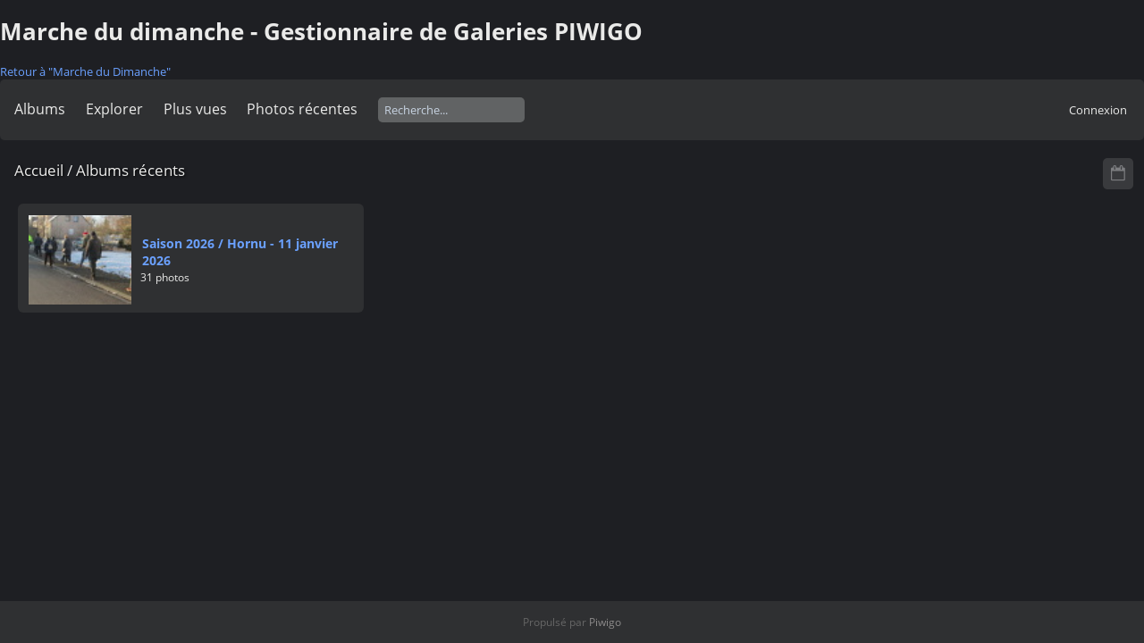

--- FILE ---
content_type: text/html; charset=utf-8
request_url: https://piwigo.marchedudimanche.be/piwigo/index.php?/recent_cats
body_size: 2885
content:
<!DOCTYPE html>
<html lang=fr dir=ltr>
<head>
<title>Albums récents</title>
<link rel="shortcut icon" type="image/x-icon" href="themes/default/icon/favicon.ico">
<link rel="stylesheet" type="text/css" href="themes/modus/css/open-sans/open-sans.css"> <link rel="stylesheet" type="text/css" href="_data/combined/1ii33qc.css">   <link rel=canonical href="index.php?/recent_cats">
<meta name=viewport content="width=device-width,initial-scale=1">
<meta name="robots" content="noindex">

<meta name="generator" content="Piwigo (aka PWG), see piwigo.org">



<style type="text/css">
.thumbnailCategory .illustration{width:149px;}.content .thumbnailCategory .description{height:149px;}@media (-webkit-min-device-pixel-ratio:1.3),(min-resolution:124.8dpi){.thumbnailCategory .illustration{width:77px;}.content .thumbnailCategory .description{height:77px;}.illustration IMG{max-width:72px;max-height:72px;}}@media (max-width: 532px),(max-width:388px) and (-webkit-min-device-pixel-ratio:1.3),(max-width:388px) and (min-resolution:124.8dpi) {.thumbnailCategories LI{width:99%}}</style>
</head>

<body id=theCategoryPage class="section-recent_cats  modus-withPageBanner" data-infos='{"section":"recent_cats"}'>
<div id="theHeader"><h1>Marche du dimanche - Gestionnaire de Galeries PIWIGO</h1>
<a href="http://marchedudimanche.be/wordpress/galerie-photos/">Retour à "Marche du Dimanche"</a>
<br></div>


<aside id=menubar>
		<dl id=mbCategories>
<dt>
	<a href="index.php?/categories">Albums</a>
</dt>
<dd>
  <ul>
    <li >
      <a href="index.php?/category/145"  title="31 photos dans 1 sous-album">Saison 2026</a>
      <span class="menuInfoCatByChild badge" title="31 photos dans 1 sous-album">31</span>
      </li>
    
    <li >
      <a href="index.php?/category/120"  title="940 photos dans 23 sous-albums">Saison 2025</a>
      <span class="menuInfoCatByChild badge" title="940 photos dans 23 sous-albums">940</span>
      </li>
    
    <li >
      <a href="index.php?/category/118"  title="162 photos dans cet album">La passerelle Calatrava - Trait d'union de la ville de Mons</a>
      <span class="menuInfoCat badge" title="162 photos dans cet album">162</span>
      </li>
    
    <li >
      <a href="index.php?/category/91"  title="1007 photos dans 25 sous-albums">Saison 2024</a>
      <span class="menuInfoCatByChild badge" title="1007 photos dans 25 sous-albums">1007</span>
      </li>
    
    <li >
      <a href="index.php?/category/61"  title="916 photos dans 26 sous-albums">Saison 2023</a>
      <span class="menuInfoCatByChild badge" title="916 photos dans 26 sous-albums">916</span>
      </li>
    
    <li >
      <a href="index.php?/category/33"  title="827 photos dans 26 sous-albums">Saison 2022</a>
      <span class="menuInfoCatByChild badge" title="827 photos dans 26 sous-albums">827</span>
      </li>
    
    <li >
      <a href="index.php?/category/1"  title="856 photos dans 30 sous-albums">Saison 2021</a>
      <span class="menuInfoCatByChild badge" title="856 photos dans 30 sous-albums">856</span>
  </li></ul>

	<p class="totalImages">4739 photos</p>
</dd>
	</dl>
		<dl id=mbSpecials>
<dt><a>Explorer</a></dt>
<dd>
	<ul><li><a href="index.php?/most_visited" title="afficher les photos les plus vues">Plus vues</a></li><li><a href="index.php?/recent_pics" title="afficher les photos les plus récentes">Photos récentes</a></li><li><a href="index.php?/recent_cats" title="afficher les albums récemment mis à jour ou créés">Albums récents</a></li><li><a href="random.php" title="afficher un ensemble de photos prises au hasard" rel="nofollow">Photos au hasard</a></li><li><a href="index.php?/created-monthly-calendar" title="affichage année par année, mois par mois, jour par jour" rel="nofollow">Calendrier</a></li><hr><li><a href="tags.php" title="Voir les tags disponibles">Tags</a> (0)</li><li><a href="search.php" title="recherche" rel="search">Recherche</a></li><li><a href="about.php" title="À propos de Piwigo">À propos</a></li><li><a href="notification.php" title="flux RSS" rel="nofollow">Notification</a></li></ul>
</dd>

	</dl>
	<dl id="mbMostVisited"><dt><a href="index.php?/most_visited" title="afficher les photos les plus vues">Plus vues</a></dt></dl>
<dl><dt><a href="index.php?/recent_pics" title="afficher les photos les plus récentes">Photos récentes</a></dt></dl>
<dl style="float:none">
	<form style="margin:0;display:inline" action="qsearch.php" method=get id=quicksearch onsubmit="return this.q.value!='';">
		<input type="text" name=q id=qsearchInput placeholder="Recherche..." >
	</form>
</dl>
<dl style="float:right;margin-top:3px">
	<dt style="font-size:100%;font-weight:normal;padding-left:15px"><a href="identification.php" rel=nofollow>Connexion</a></dt>
	<dd style="right:0">
		<ul>
		<li><a href="identification.php" rel="nofollow">Connexion</a></li>
		<li><a href="register.php" title="Créer un nouveau compte" rel="nofollow">S'enregistrer</a></li>
		<li><a href="password.php" title="Mot de passe oublié ?" rel="nofollow">Mot de passe oublié ?</a></li>
		</ul>
<form method=post action="identification.php" id=quickconnect><fieldset><legend>Connexion rapide</legend><p><label for=userX>Nom d'utilisateur</label><br><input type=text name=username id=userX value="" style="width:99%"></p><p><label for=passX>Mot de passe</label><br><input type=password name=password id=passX style="width:99%"></p><p><label>Connexion auto&nbsp;<input type=checkbox name=remember_me value=1></label></p><p><input type=hidden name=redirect value="%2Fpiwigo%2Findex.php%3F%2Frecent_cats"><input type=submit name=login value="Valider"></p></fieldset></form>
	</dd>
</dl>

</aside>
<a id="menuSwitcher" class="pwg-button" title="Menu"><span class="pwg-icon pwg-icon-menu"></span></a>





<div id="content" class="content contentWithMenu">
<div class="titrePage">
	<a id=albumActionsSwitcher class=pwg-button><span class="pwg-icon pwg-icon-ellipsis"></span></a><ul class="categoryActions">

		<li><a href="index.php?/recent_cats/created-monthly-list" title="afficher un calendrier par date de création" class="pwg-state-default pwg-button" rel="nofollow"><span class="pwg-icon pwg-icon-camera-calendar"></span><span class="pwg-button-text">Calendrier</span></a></li>
	</ul>

<h2><a href="/piwigo/">Accueil</a> / <a href="index.php?/recent_cats">Albums récents</a> </h2>



</div>







<ul class="thumbnailCategories">
  <li class="even">
		<div class="thumbnailCategory">
			<div class="illustration">
			<a href="index.php?/category/146">
				<img src="_data/i/upload/2026/01/11/20260111171641-b838594a-th.jpg" alt="Hornu - 11 janvier 2026" title="Saison 2026 / Hornu - 11 janvier 2026 - montre les photos à la racine de cet album">
			</a>
			</div>
			<div class="description">
				<h3>
					<a href="index.php?/category/146">Saison 2026 / Hornu - 11 janvier 2026</a>
				</h3>
		<div class="text">
				<div class="Nb_images">31 photos</div>
		</div>
			</div>
		</div>
	</li>
</ul>



</div><div id="copyright">
	Propulsé par	<a href="https://fr.piwigo.org">Piwigo</a>
	
<script type="text/javascript" src="themes/default/js/jquery.min.js?v13.8.0"></script>
<script type="text/javascript">//<![CDATA[

var h = jQuery("#theHeader div.banner").css("height");
		var d = jQuery("#menuSwitcher").css("padding-top");

		jQuery(document).ready(function(){
			if( jQuery('#theHeader div.banner').is(':visible') && jQuery("body").css("display") == "flex"){
				jQuery("#menuSwitcher").css("padding-top",parseInt(h)+parseInt(d));
			};
		});
try{document.cookie="caps="+(window.devicePixelRatio?window.devicePixelRatio:1)+"x"+document.documentElement.clientWidth+"x"+document.documentElement.clientHeight+";path=/piwigo/"}catch(er){document.cookie="caps=1x1x1x"+err.message;}
//]]></script>
<script type="text/javascript">
(function() {
var s,after = document.getElementsByTagName('script')[document.getElementsByTagName('script').length-1];
s=document.createElement('script'); s.type='text/javascript'; s.async=true; s.src='_data/combined/e24zt7.js';
after = after.parentNode.insertBefore(s, after);
})();
</script>
</div></body>
</html>